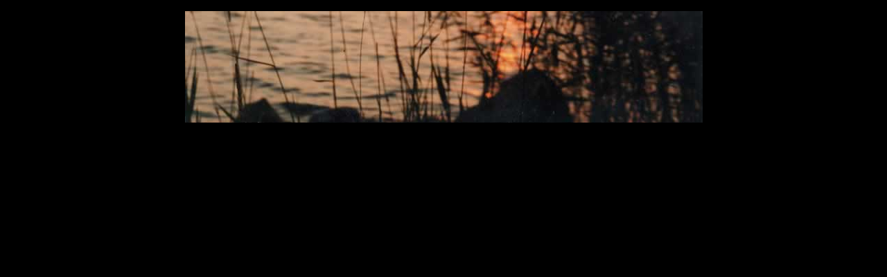

--- FILE ---
content_type: text/html
request_url: http://seurasaari.com/
body_size: 511
content:
<!DOCTYPE html PUBLIC "-//W3C//DTD XHTML 1.0 Transitional//EN" "http://www.w3.org/TR/xhtml1/DTD/xhtml1-transitional.dtd">
<html xmlns="http://www.w3.org/1999/xhtml">
<head><meta http-equiv="Content-Type" content="text/html; charset=utf-8">
	<title>Seurasaari</title>
	<style type="text/css"><!--
body {
	background-color: #000000;
}
body,td,th {
	color: #696969;
	font-family: Georgia,courier, helvetica, sans serif;
}
.style3 {
	font-family: tahoma;
	color: #FFFFFF;
	font-size: 14px;
}
.style5 {
	font-family: tahoma;
	color: #FF0000;
	font-size: 24px;
	font-weight: bold;
}
.style6 {
	color: #FFFFFF;
	font-family: tahoma;
	font-size: 12px;
}
-->
 
<!--
a{text-decoration:none}
//-->
	</style>
</head>
<body>
<div align="center">
<p></p>

<p></p>

<p><img alt="" src="http://www.seurasaari.com/seurasaari.jpg" style="width: 747px; height: 161px;" /></p>
</div>
</body>
</html>